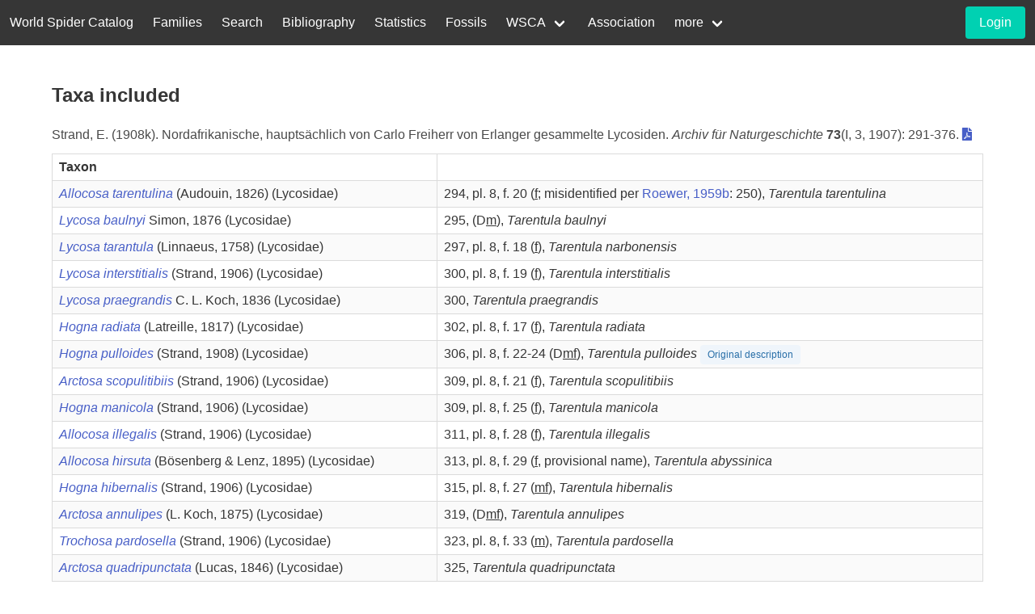

--- FILE ---
content_type: text/html; charset=UTF-8
request_url: https://wsc.nmbe.ch/refincluded/1482
body_size: 4405
content:
<!DOCTYPE html>
<html lang="en">
<head>
    <meta charset="utf-8">
    <meta name="viewport" content="width=device-width, initial-scale=1">
    <title>World Spider Catalog</title>
    <!-- CSRF Token -->
    <meta name="csrf-token" content="Ide0oeXKr37QvUoSD2tAzncBR0MMZjWMBB2rGpsL">
    <link rel="stylesheet" href="/css/app.css">
    <link rel="stylesheet" href="https://cdn.jsdelivr.net/npm/@fortawesome/fontawesome-free@5.15.4/css/all.min.css">

    <!-- Google tag (gtag.js) -->
    <script async src="https://www.googletagmanager.com/gtag/js?id=G-M908TS7DG6"></script>
    <script>
        window.dataLayer = window.dataLayer || [];
        function gtag(){dataLayer.push(arguments);}
        gtag('js', new Date());
        gtag('config', 'G-M908TS7DG6');
    </script>
</head>
<body>
<nav class="navbar is-dark">
    <div class="navbar-brand">
        <a class="navbar-item" href="/">
            World Spider Catalog
        </a>
        <div class="navbar-burger burger" data-target="navbar-wca">
            <span></span>
            <span></span>
            <span></span>
        </div>
    </div>
    <div id="navbar-wca" class="navbar-menu">
        <div class="navbar-start">
            <a class="navbar-item" href="https://wsc.nmbe.ch/families">
                Families
            </a>
            <a class="navbar-item" href="https://wsc.nmbe.ch/advancedsearch">
                Search
            </a>
            <a class="navbar-item" href="https://wsc.nmbe.ch/bibliography">
                Bibliography
            </a>
            <a class="navbar-item" href="https://wsc.nmbe.ch/statistics">
                Statistics
            </a>
            <a class="navbar-item" href="/resources/fossils/Fossils24.5.pdf">
                Fossils
            </a>
            <div class="navbar-item has-dropdown is-hoverable">
                <a class="navbar-link" href="#">
                    WSCA
                </a>
                <div class="navbar-dropdown is-boxed">
                    <a class="navbar-item" href="https://wsc.nmbe.ch/content/wsca-about">
                        About
                    </a>
                    <a class="navbar-item" href="https://wsc.nmbe.ch/user/register">
                        Membership
                    </a>
                    <a class="navbar-item" href="https://wsc.nmbe.ch/content/wsca-activities">
                        Activities
                    </a>
                    <a class="navbar-item" href="https://wsc.nmbe.ch/pdfupload">
                        Upload PDF
                    </a>
                </div>
            </div>
            <a class="navbar-item" href="https://wsc.nmbe.ch/content/association">
                Association
            </a>
            <div class="navbar-item has-dropdown is-hoverable">
                <a class="navbar-link" href="#">
                    more
                </a>
                <div class="navbar-dropdown is-boxed">
                    <a class="navbar-item" href="https://wsc.nmbe.ch/logs">
                        Logs
                    </a>
                    <a class="navbar-item" href="https://wsc.nmbe.ch/content/archive">
                        Archive
                    </a>
                    <a class="navbar-item" href="https://wsc.nmbe.ch/content/introduction">
                        Introduction
                    </a>
                    <a class="navbar-item" href="https://wsc.nmbe.ch/content/contact">
                        Contact
                    </a>
                    <a class="navbar-item" href="https://wsc.nmbe.ch/content/faq">
                        FAQ
                    </a>
                    <a class="navbar-item" href="https://wsc.nmbe.ch/content/boards">
                        Boards
                    </a>
                    <a class="navbar-item" href="https://wsc.nmbe.ch/content/sponsors">
                        Sponsors
                    </a>
                    <a class="navbar-item" href="https://wsc.nmbe.ch/content/taxresources">
                        Taxonomic Resources
                    </a>
                    <a class="navbar-item" href="https://wsc.nmbe.ch/dataresources">
                        Data Resources
                    </a>
                    <a class="navbar-item" href="https://wsc.nmbe.ch/content/literature-about-wsc">
                        Literature about WSC
                    </a>
                </div>
            </div>
        </div>
        <div class="navbar-end">
    <div class="navbar-item">
                    <div class="field is-grouped">
                <p class="control">
                    <a class="button is-primary"
                       href="https://wsc.nmbe.ch/user/login">
                        <span>Login</span>
                    </a>
                </p>
            </div>
            </div>
</div>
    </div>
</nav>


<div style="min-height:75vh;">
        <section class="section references">
        <div class="container">
            <h4 class="title is-4">Taxa included</h4>
            <p>
        Strand, E. (1908k). Nordafrikanische, hauptsächlich von Carlo Freiherr von Erlanger gesammelte Lycosiden. <i>Archiv für Naturgeschichte</i> <b>73</b>(I, 3, 1907): 291-376. <a href="https://wsc.nmbe.ch/user/login?refId=1482"><i class="fas fa-file-pdf" style="text-indent:0;"></i></a>
    </p>

                            <table class="table is-bordered is-striped is-narrow is-fullwidth">
                    <th>Taxon</th>
                    <th></th>
                                            <tr>
                                                                                                <td>
                                        <a href="https://wsc.nmbe.ch/spec-data/25576">
                                            <em>Allocosa tarentulina </em>
                                        </a>
                                                                                            (Audouin, 1826)
                                            
                                        (Lycosidae)
                                    </td>
                                    <td>
                                        294, pl. 8, f. 20 (<ins>f</ins>; misidentified per <a href="/reference/3337" target="_blank" rel="noopener">Roewer, 1959b</a>: 250),
                                        <em>Tarentula</em>
                                        <em>tarentulina</em>
                                                                            </td>
                                                            </tr>
                                            <tr>
                                                                                                <td>
                                        <a href="https://wsc.nmbe.ch/spec-data/26528">
                                            <em>Lycosa baulnyi </em>
                                        </a>
                                                                                            Simon, 1876
                                            
                                        (Lycosidae)
                                    </td>
                                    <td>
                                        295, (D<u>m</u>),
                                        <em>Tarentula</em>
                                        <em>baulnyi</em>
                                                                            </td>
                                                            </tr>
                                            <tr>
                                                                                                <td>
                                        <a href="https://wsc.nmbe.ch/spec-data/26708">
                                            <em>Lycosa tarantula </em>
                                        </a>
                                                                                            (Linnaeus, 1758)
                                            
                                        (Lycosidae)
                                    </td>
                                    <td>
                                        297, pl. 8, f. 18 (<u>f</u>),
                                        <em>Tarentula</em>
                                        <em>narbonensis</em>
                                                                            </td>
                                                            </tr>
                                            <tr>
                                                                                                <td>
                                        <a href="https://wsc.nmbe.ch/spec-data/26601">
                                            <em>Lycosa interstitialis </em>
                                        </a>
                                                                                            (Strand, 1906)
                                            
                                        (Lycosidae)
                                    </td>
                                    <td>
                                        300, pl. 8, f. 19 (<u>f</u>),
                                        <em>Tarentula</em>
                                        <em>interstitialis</em>
                                                                            </td>
                                                            </tr>
                                            <tr>
                                                                                                <td>
                                        <a href="https://wsc.nmbe.ch/spec-data/26674">
                                            <em>Lycosa praegrandis </em>
                                        </a>
                                                                                            C. L. Koch, 1836
                                            
                                        (Lycosidae)
                                    </td>
                                    <td>
                                        300,
                                        <em>Tarentula</em>
                                        <em>praegrandis</em>
                                                                            </td>
                                                            </tr>
                                            <tr>
                                                                                                <td>
                                        <a href="https://wsc.nmbe.ch/spec-data/26418">
                                            <em>Hogna radiata </em>
                                        </a>
                                                                                            (Latreille, 1817)
                                            
                                        (Lycosidae)
                                    </td>
                                    <td>
                                        302, pl. 8, f. 17 (<u>f</u>),
                                        <em>Tarentula</em>
                                        <em>radiata</em>
                                                                            </td>
                                                            </tr>
                                            <tr>
                                                                                                <td>
                                        <a href="https://wsc.nmbe.ch/spec-data/26417">
                                            <em>Hogna pulloides </em>
                                        </a>
                                                                                            (Strand, 1908)
                                            
                                        (Lycosidae)
                                    </td>
                                    <td>
                                        306, pl. 8, f. 22-24 (D<u>m</u><u>f</u>),
                                        <em>Tarentula</em>
                                        <em>pulloides</em>
                                         <span class="tag is-info is-light is-small">Original description</span>                                     </td>
                                                            </tr>
                                            <tr>
                                                                                                <td>
                                        <a href="https://wsc.nmbe.ch/spec-data/25930">
                                            <em>Arctosa scopulitibiis </em>
                                        </a>
                                                                                            (Strand, 1906)
                                            
                                        (Lycosidae)
                                    </td>
                                    <td>
                                        309, pl. 8, f. 21 (<u>f</u>),
                                        <em>Tarentula</em>
                                        <em>scopulitibiis</em>
                                                                            </td>
                                                            </tr>
                                            <tr>
                                                                                                <td>
                                        <a href="https://wsc.nmbe.ch/spec-data/26370">
                                            <em>Hogna manicola </em>
                                        </a>
                                                                                            (Strand, 1906)
                                            
                                        (Lycosidae)
                                    </td>
                                    <td>
                                        309, pl. 8, f. 25 (<u>f</u>),
                                        <em>Tarentula</em>
                                        <em>manicola</em>
                                                                            </td>
                                                            </tr>
                                            <tr>
                                                                                                <td>
                                        <a href="https://wsc.nmbe.ch/spec-data/25503">
                                            <em>Allocosa illegalis </em>
                                        </a>
                                                                                            (Strand, 1906)
                                            
                                        (Lycosidae)
                                    </td>
                                    <td>
                                        311, pl. 8, f. 28 (<u>f</u>),
                                        <em>Tarentula</em>
                                        <em>illegalis</em>
                                                                            </td>
                                                            </tr>
                                            <tr>
                                                                                                <td>
                                        <a href="https://wsc.nmbe.ch/spec-data/25500">
                                            <em>Allocosa hirsuta </em>
                                        </a>
                                                                                            (Bösenberg &amp; Lenz, 1895)
                                            
                                        (Lycosidae)
                                    </td>
                                    <td>
                                        313, pl. 8, f. 29 (<ins>f</ins>, provisional name),
                                        <em>Tarentula</em>
                                        <em>abyssinica</em>
                                                                            </td>
                                                            </tr>
                                            <tr>
                                                                                                <td>
                                        <a href="https://wsc.nmbe.ch/spec-data/26320">
                                            <em>Hogna hibernalis </em>
                                        </a>
                                                                                            (Strand, 1906)
                                            
                                        (Lycosidae)
                                    </td>
                                    <td>
                                        315, pl. 8, f. 27 (<u>m</u><u>f</u>),
                                        <em>Tarentula</em>
                                        <em>hibernalis</em>
                                                                            </td>
                                                            </tr>
                                            <tr>
                                                                                                <td>
                                        <a href="https://wsc.nmbe.ch/spec-data/27604">
                                            <em>Arctosa annulipes </em>
                                        </a>
                                                                                            (L. Koch, 1875)
                                            
                                        (Lycosidae)
                                    </td>
                                    <td>
                                        319, (D<ins>mf</ins>),
                                        <em>Tarentula</em>
                                        <em>annulipes</em>
                                                                            </td>
                                                            </tr>
                                            <tr>
                                                                                                <td>
                                        <a href="https://wsc.nmbe.ch/spec-data/27699">
                                            <em>Trochosa pardosella </em>
                                        </a>
                                                                                            (Strand, 1906)
                                            
                                        (Lycosidae)
                                    </td>
                                    <td>
                                        323, pl. 8, f. 33 (<u>m</u>),
                                        <em>Tarentula</em>
                                        <em>pardosella</em>
                                                                            </td>
                                                            </tr>
                                            <tr>
                                                                                                <td>
                                        <a href="https://wsc.nmbe.ch/spec-data/25917">
                                            <em>Arctosa quadripunctata </em>
                                        </a>
                                                                                            (Lucas, 1846)
                                            
                                        (Lycosidae)
                                    </td>
                                    <td>
                                        325,
                                        <em>Tarentula</em>
                                        <em>quadripunctata</em>
                                                                            </td>
                                                            </tr>
                                            <tr>
                                                                                                <td>
                                        <a href="https://wsc.nmbe.ch/spec-data/25524">
                                            <em>Allocosa mirabilis </em>
                                        </a>
                                                                                            (Strand, 1906)
                                            
                                        (Lycosidae)
                                    </td>
                                    <td>
                                        326, pl. 8, f. 36-37 (<u>m</u>, D<u>f</u>),
                                        <em>Tarentula</em>
                                        <em>mirabilis</em>
                                                                            </td>
                                                            </tr>
                                            <tr>
                                                                                                <td>
                                        <a href="https://wsc.nmbe.ch/spec-data/25962">
                                            <em>Arctosomma trochosiforme </em>
                                        </a>
                                                                                            (Strand, 1906)
                                            
                                        (Lycosidae)
                                    </td>
                                    <td>
                                        330, pl. 8, f. 34 (<u>f</u>),
                                        <em>Tarentula</em>
                                        <em>trochosiformis</em>
                                                                            </td>
                                                            </tr>
                                            <tr>
                                                                                                <td>
                                        <a href="https://wsc.nmbe.ch/spec-data/25817">
                                            <em>Arctosa cinerea </em>
                                        </a>
                                                                                            (Fabricius, 1777)
                                            
                                        (Lycosidae)
                                    </td>
                                    <td>
                                        332, pl. 8, f. 9-10 (<ins>m</ins><ins>f</ins>),
                                        <em>Tarentula</em>
                                        <em>pilipes</em>
                                                                            </td>
                                                            </tr>
                                            <tr>
                                                                                                <td>
                                        <a href="https://wsc.nmbe.ch/spec-data/27525">
                                            <em>Schizocosa pilipes </em>
                                        </a>
                                                                                            (Karsch, 1879)
                                            
                                        (Lycosidae)
                                    </td>
                                    <td>
                                        333,
                                        <em>Tarentula</em>
                                        <em>chincoxensis</em>
                                                                            </td>
                                                            </tr>
                                            <tr>
                                                                                                <td>
                                        <a href="https://wsc.nmbe.ch/spec-data/27658">
                                            <em>Trochosa parviguttata </em>
                                        </a>
                                                                                            (Strand, 1906)
                                            
                                        (Lycosidae)
                                    </td>
                                    <td>
                                        335, pl. 8, f. 30 (<u>f</u>),
                                        <em>Tarentula</em>
                                        <em>parviguttata</em>
                                                                            </td>
                                                            </tr>
                                            <tr>
                                                                                                <td>
                                        <a href="https://wsc.nmbe.ch/spec-data/26175">
                                            <em>Trochosa urbana </em>
                                        </a>
                                                                                            O. Pickard-Cambridge, 1876
                                            
                                        (Lycosidae)
                                    </td>
                                    <td>
                                        337,
                                        <em>Tarentula</em>
                                        <em>urbana</em>
                                                                            </td>
                                                            </tr>
                                            <tr>
                                                                                                <td>
                                        <a href="https://wsc.nmbe.ch/spec-data/26691">
                                            <em>Lycosa septembris </em>
                                        </a>
                                                                                            (Strand, 1906)
                                            
                                        (Lycosidae)
                                    </td>
                                    <td>
                                        338, pl. 8, f. 31 (D<u>f</u>),
                                        <em>Tarentula</em>
                                        <em>septembris</em>
                                                                            </td>
                                                            </tr>
                                            <tr>
                                                                                                <td>
                                        <a href="https://wsc.nmbe.ch/spec-data/26104">
                                            <em>Geolycosa aballicola </em>
                                        </a>
                                                                                            (Strand, 1906)
                                            
                                        (Lycosidae)
                                    </td>
                                    <td>
                                        340, pl. 8, f. 1 (<u>f</u>),
                                        <em>Tarentula</em>
                                        <em>aballicola</em>
                                                                            </td>
                                                            </tr>
                                            <tr>
                                                                                                <td>
                                        <a href="https://wsc.nmbe.ch/spec-data/26773">
                                            <em>Hippasosa guttata </em>
                                        </a>
                                                                                            (Karsch, 1878)
                                            
                                        (Lycosidae)
                                    </td>
                                    <td>
                                        342, (<ins>m</ins>),
                                        <em>Ocyale</em>
                                        <em>spissa</em>
                                                                            </td>
                                                            </tr>
                                            <tr>
                                                                                                <td>
                                        <a href="https://wsc.nmbe.ch/spec-data/26773">
                                            <em>Hippasosa guttata </em>
                                        </a>
                                                                                            (Karsch, 1878)
                                            
                                        (Lycosidae)
                                    </td>
                                    <td>
                                        344, (invalid provisional name) [urn:lsid:nmbe.ch:spidersp:039902],
                                        <em>Ocyale</em>
                                        <em>spissides</em>
                                                                            </td>
                                                            </tr>
                                            <tr>
                                                                                                <td>
                                        <a href="https://wsc.nmbe.ch/spec-data/51790">
                                            <em>Hippasosa maculata </em>
                                        </a>
                                                                                            (L. Koch, 1875)
                                            
                                        (Lycosidae)
                                    </td>
                                    <td>
                                        344,
                                        <em>Ocyale</em>
                                        <em>maculata</em>
                                                                            </td>
                                                            </tr>
                                            <tr>
                                                                                                <td>
                                        <a href="https://wsc.nmbe.ch/spec-data/26845">
                                            <em>Pardosa aurantipes </em>
                                        </a>
                                                                                            (Strand, 1906)
                                            
                                        (Lycosidae)
                                    </td>
                                    <td>
                                        345, pl. 8, f. 32 (<u>m</u>),
                                        <em>Lycosa</em>
                                        <em>aurantipes</em>
                                                                            </td>
                                                            </tr>
                                            <tr>
                                                                                                <td>
                                        <a href="https://wsc.nmbe.ch/spec-data/27132">
                                            <em>Pardosa novitatis </em>
                                        </a>
                                                                                            (Strand, 1906)
                                            
                                        (Lycosidae)
                                    </td>
                                    <td>
                                        347, pl. 8, f. 35 (<u>f</u>),
                                        <em>Lycosa</em>
                                        <em>novitatis</em>
                                                                            </td>
                                                            </tr>
                                            <tr>
                                                                                                <td>
                                        <a href="https://wsc.nmbe.ch/spec-data/27257">
                                            <em>Wadicosa sordidecolorata </em>
                                        </a>
                                                                                            (Strand, 1906)
                                            
                                        (Lycosidae)
                                    </td>
                                    <td>
                                        349, pl. 8, f. 16 (<u>f</u>, D<u>m</u>),
                                        <em>Lycosa</em>
                                        <em>sordidecolorata</em>
                                                                            </td>
                                                            </tr>
                                            <tr>
                                                                                                <td>
                                        <a href="https://wsc.nmbe.ch/spec-data/27257">
                                            <em>Wadicosa sordidecolorata </em>
                                        </a>
                                                                                            (Strand, 1906)
                                            
                                        (Lycosidae)
                                    </td>
                                    <td>
                                        354, pl. 8, f. 9 (<u>f</u>),
                                        <em>Lycosa</em>
                                        <em>darolii</em>
                                                                            </td>
                                                            </tr>
                                            <tr>
                                                                                                <td>
                                        <a href="https://wsc.nmbe.ch/spec-data/51807">
                                            <em>Wadicosa subvenatrix </em>
                                        </a>
                                                                                            (Strand, 1908)
                                            
                                        (Lycosidae)
                                    </td>
                                    <td>
                                        354, (D<ins>f</ins>, provisional name only),
                                        <em>Lycosa</em>
                                        <em>subvenatrix</em>
                                         <span class="tag is-info is-light is-small">Original description</span>                                     </td>
                                                            </tr>
                                            <tr>
                                                                                                <td>
                                        <a href="https://wsc.nmbe.ch/spec-data/27325">
                                            <em>Pardosa verticillifer </em>
                                        </a>
                                                                                            (Strand, 1906)
                                            
                                        (Lycosidae)
                                    </td>
                                    <td>
                                        355, pl. 8, f. 2 (<u>m</u>),
                                        <em>Lycosa</em>
                                        <em>verticillifer</em>
                                                                            </td>
                                                            </tr>
                                            <tr>
                                                                                                <td>
                                        <a href="https://wsc.nmbe.ch/spec-data/27117">
                                            <em>Pardosa naevia </em>
                                        </a>
                                                                                            (L. Koch, 1875)
                                            
                                        (Lycosidae)
                                    </td>
                                    <td>
                                        357, pl. 8, f. 3 (<u>f</u>),
                                        <em>Lycosa</em>
                                        <em>naevia</em>
                                                                            </td>
                                                            </tr>
                                            <tr>
                                                                                                <td>
                                        <a href="https://wsc.nmbe.ch/spec-data/51798">
                                            <em>Pardosa proximella </em>
                                        </a>
                                                                                            (Strand, 1906)
                                            
                                        (Lycosidae)
                                    </td>
                                    <td>
                                        359, pl. 8, f. 4-5, (<ins>m</ins><ins>f</ins>),
                                        <em>Lycosa</em>
                                        <em>proximella</em>
                                                                            </td>
                                                            </tr>
                                            <tr>
                                                                                                <td>
                                        <a href="https://wsc.nmbe.ch/spec-data/27230">
                                            <em>Pardosa saltuarides </em>
                                        </a>
                                                                                            (Strand, 1908)
                                            
                                        (Lycosidae)
                                    </td>
                                    <td>
                                        362, (replacement name),
                                        <em>Lycosa</em>
                                        <em>saltuarides</em>
                                         <span class="tag is-info is-light is-small">Original description</span>                                     </td>
                                                            </tr>
                                            <tr>
                                                                                                <td>
                                        <a href="https://wsc.nmbe.ch/spec-data/27270">
                                            <em>Pardosa subproximella </em>
                                        </a>
                                                                                            (Strand, 1906)
                                            
                                        (Lycosidae)
                                    </td>
                                    <td>
                                        362, pl. 8, f. 6-8 (<u>m</u><u>f</u>),
                                        <em>Lycosa</em>
                                        <em>subproximella</em>
                                                                            </td>
                                                            </tr>
                                            <tr>
                                                                                                <td>
                                        <a href="https://wsc.nmbe.ch/spec-data/51749">
                                            <em>Evippa africana </em>
                                        </a>
                                                                                            Strand, 1906
                                            
                                        (Lycosidae)
                                    </td>
                                    <td>
                                        365, pl. 8, f. 10-12, (D<ins>m</ins>, <ins>f</ins>),
                                        <em>Evippa</em>
                                        <em>africana</em>
                                                                            </td>
                                                            </tr>
                                            <tr>
                                                                                                <td>
                                        <a href="https://wsc.nmbe.ch/spec-data/51752">
                                            <em>Evippa ungulata </em>
                                        </a>
                                                                                            (O. Pickard-Cambridge, 1876)
                                            
                                        (Lycosidae)
                                    </td>
                                    <td>
                                        368, pl. 8, f. 13, (D<ins>f</ins>),
                                        <em>Evippa</em>
                                        <em>ungulata</em>
                                                                            </td>
                                                            </tr>
                                            <tr>
                                                                                                <td>
                                        <a href="https://wsc.nmbe.ch/spec-data/51750">
                                            <em>Evippa brevipes </em>
                                        </a>
                                                                                            Strand, 1906
                                            
                                        (Lycosidae)
                                    </td>
                                    <td>
                                        369, pl. 8, f. 15, (<ins>f</ins>),
                                        <em>Evippa</em>
                                        <em>brevipes</em>
                                                                            </td>
                                                            </tr>
                                            <tr>
                                                                                                <td>
                                        <a href="https://wsc.nmbe.ch/spec-data/51751">
                                            <em>Evippa typica </em>
                                        </a>
                                                                                            (Strand, 1906)
                                            
                                        (Lycosidae)
                                    </td>
                                    <td>
                                        371, pl. 8, f. 14a-c, (<ins>m</ins>),
                                        <em>Evippella</em>
                                        <em>typica</em>
                                                                            </td>
                                                            </tr>
                                            <tr>
                                                                                                <td>
                                        <a href="https://wsc.nmbe.ch/spec-data/27772">
                                            <em>Zenonina squamulata </em>
                                        </a>
                                                                                            Strand, 1908
                                            
                                        (Lycosidae)
                                    </td>
                                    <td>
                                        373, (D<u>m</u>),
                                        <em>Zenonina</em>
                                        <em>squamulata</em>
                                         <span class="tag is-info is-light is-small">Original description</span>                                     </td>
                                                            </tr>
                                            <tr>
                                                                                                <td>
                                        <a href="https://wsc.nmbe.ch/spec-data/51751">
                                            <em>Evippa typica </em>
                                        </a>
                                                                                            (Strand, 1906)
                                            
                                        (Lycosidae)
                                    </td>
                                    <td>
                                        680, (D<ins>m</ins>),
                                        <em>Evippella</em>
                                        <em>typica</em>
                                         <span class="tag is-info is-light is-small">Original description</span>                                     </td>
                                                            </tr>
                                    </table>

                    </div>
    </section>
</div>
<section class="hero">
    <div class="hero-body">
        <hr>
        <p class="has-text-centered mb-3 title is-4"><strong>Sponsors</strong></p>
        <hr>
        <div class="level">
            <div class="level-item">
                <div style="width: 140px">
                    <a href="https://www.nmbs.ch" target="_blank">
                        <figure class="image is-fullwidth">
                            <img src="/sponsorimages/nmbs.png" alt="NMBS logo">
                        </figure>
                    </a>
                </div>
            </div>
            <div class="level-item">
                <div style="width: 80px">
                    <a href="http://arachnology.org/" target="_blank">
                        <figure class="image is-fullwidth">
                            <img src="/sponsorimages/isa.png" alt="ISA logo">
                        </figure>
                    </a>
                </div>
            </div>
            <div class="level-item">
                <div style="width: 150px">
                    <a href="http://www.european-arachnology.org/" target="_blank">
                        <figure class="image is-fullwidth">
                            <img src="/sponsorimages/ESA.jpg" alt="ESA logo">
                        </figure>
                    </a>
                </div>
            </div>
            <div class="level-item">
                <div style="width: 80px">
                    <a href="https://www.arachnology.cz/" target="_blank">
                        <figure class="image is-fullwidth">
                            <img src="/sponsorimages/logo_czech_arachnological_society.png" alt="AAS logo">
                        </figure>
                    </a>
                </div>
            </div>
            <div class="level-item">
                <div style="width: 140px">
                    <a href="https://www.americanarachnology.org/" target="_blank">
                        <figure class="image is-fullwidth">
                            <img src="/sponsorimages/aas.png" alt="AAS logo">
                        </figure>
                    </a>
                </div>
            </div><div class="level-item">
                <div style="width: 80px">
                    <figure class="image is-fullwidth">
                        <img src="/sponsorimages/logo_chinese_cociety.png" alt=chinese_cociety">
                    </figure>
                </div>
            </div>
        </div>
        <div class="level">
            <div class="level-item">
                <div style="width: 80px;">
                    <a href="https://arages.de/" target="_blank">
                        <figure class="image is-fullwidth">
                            <img src="/sponsorimages/arages_small.png" alt="Arages logo">
                        </figure>
                    </a>
                </div>
            </div>
            <div class="level-item">
                <div style="width: 140px;">
                    <a href="http://www.asfra.fr/Site/Main_public.html" target="_blank">
                        <figure class="image is-fullwidth">
                            <img src="/sponsorimages/asfra.png" alt="Asfra logo">
                        </figure>
                    </a>
                </div>
            </div>
            <div class="level-item">
                <div style="width: 100px;">
                    <a href="https://britishspiders.org.uk/" target="_blank">
                        <figure class="image is-fullwidth">
                            <img src="/sponsorimages/BAS_Logo_new.png" alt="BAS logo">
                        </figure>
                    </a>
                </div>
            </div>
            <div class="level-item">
                <div style="width: 80px">
                    <a href="http://www.sea-entomologia.org/gia/" target="_blank">
                        <figure class="image is-fullwidth">
                            <img src="/sponsorimages/Logo_GIA_SEA.png" alt="GIA logo">
                        </figure>
                    </a>
                </div>
            </div>
            <div class="level-item">
                <div style="width: 100px;">
                    <a href="https://belgianspiders.be/" target="_blank">
                        <figure class="image is-fullwidth">
                            <img src="/sponsorimages/Logo_ARABEL_new.png" alt="Arabel logo">
                        </figure>
                    </a>
                </div>
            </div>
            <div class="level-item">
                <div style="width: 80px">
                    <a href="https://www.aracnofilia.org/" target="_blank">
                        <figure class="image is-fullwidth">
                            <img src="/sponsorimages/Aracnofilia.png" alt="Aracnofilia logo">
                        </figure>
                    </a>
                </div>
            </div>
        </div>
    </div>
</section>
<footer class="footer section">
    <div class="columns">
        <div class="column has-text-centered">
            <div style="width: 150px">
                <a href="http://www.nmbe.ch/">
                    <figure class="image is-fullwidth">
                        <img src="/logos/nmbe_logo_new.png" alt="NMBE logo">
                    </figure>
                </a>
            </div>
        </div>
        <div class="column has-text-centered">
            <p><strong>World Spider Catalog, 2026</strong></p>
            <p>Natural History Museum Bern</p>
        </div>
        <div class="column has-text-centered">
            <div class="is-pulled-right">
                <a href="https://twitter.com/NMBern">
                    <i class="fab fa-twitter has-text-info is-size-2"></i>
                </a>
                <a href="https://www.facebook.com/NMBern">
                    <i class="fab fa-facebook-square has-text-link is-size-2 ml-3"></i>
                </a>
            </div>
        </div>
    </div>
</footer>

<script src="/js/app.js"></script>
<script>
    $(document).ready(function () {
        //burger nav
        $(".navbar-burger").click(function () {

            $(".navbar-burger").toggleClass("is-active");
            $(".navbar-menu").toggleClass("is-active");

            $(".navbar-item.has-dropdown>.navbar-link").off('click').on('click', function () {
                $(this).parent().toggleClass('is-active');
                return false;
            });
        });
    });
</script>

<a id="btn-back-to-top">
    <i class="fas fa-arrow-circle-up is-light is-size-4 is-text-info"></i>
</a>

<script>
    var didScroll = false;
    var backButton = document.getElementById("btn-back-to-top");
    window.onscroll = function () {
        didScroll = true;
    };
    setInterval(function() {
        if(didScroll) {
            didScroll = false;
            if (document.body.scrollTop > 20 ||
                document.documentElement.scrollTop > 20) {
                backButton.style.display = "block";
            } else {
                backButton.style.display = "none";
            }
        }
    }, 100);

    backButton.addEventListener("click", backToTop);

    function backToTop() {
        document.body.scrollTop = 0;
        document.documentElement.scrollTop = 0;
    }
</script>
</body>
</html>
